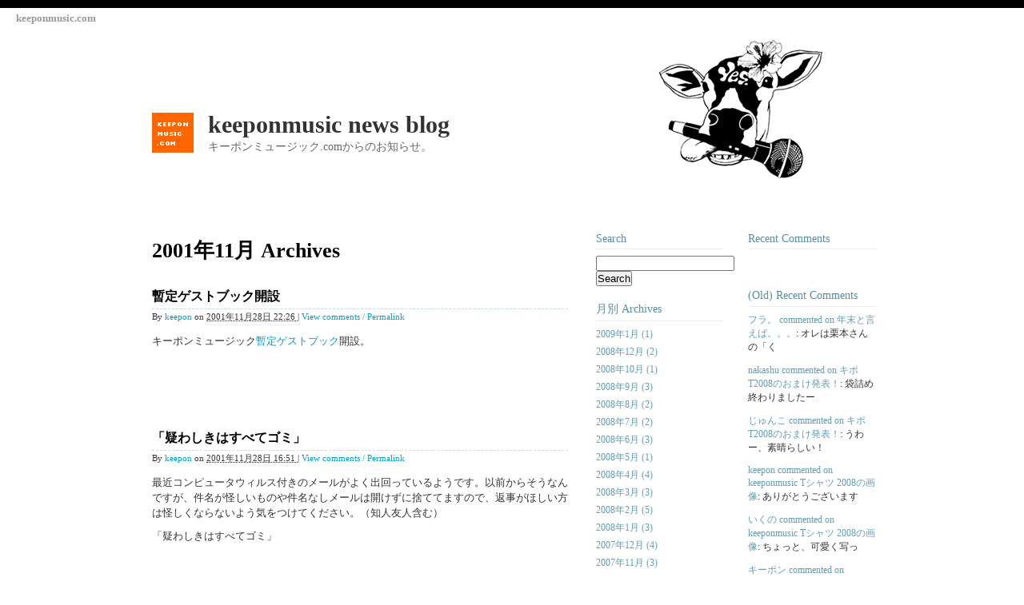

--- FILE ---
content_type: text/html
request_url: https://keeponmusic.com/news/2001/11/
body_size: 3759
content:
<!DOCTYPE html PUBLIC "-//W3C//DTD XHTML 1.0 Transitional//EN"
    "http://www.w3.org/TR/xhtml1/DTD/xhtml1-transitional.dtd">
<html xmlns="http://www.w3.org/1999/xhtml" id="sixapart-standard">
<head>
    <meta http-equiv="Content-Type" content="text/html; charset=UTF-8" />
    <title>keeponmusic news blog: 2001年11月 Archives</title>
    <meta name="generator" content="Movable Type 5.2.9" />
    <link rel="stylesheet" href="https://keeponmusic.com/news/styles.css" type="text/css" />
    
    

        <link rel="prev" href="https://keeponmusic.com/news/2001/10/" title="2001年10月" />
        <link rel="next" href="https://keeponmusic.com/news/2001/12/" title="2001年12月" />
    
</head>
<body class="mt-archive-listing mt-datebased-monthly-archive layout-wtt">
    <div id="container">
        <div id="container-inner">
            <div id="header">
<div class="home"><a alt="keeponmusic.com [home]" href="https://keeponmusic.com">keeponmusic.com</a></div>
<div id="header-inner">
                    <div id="header-content">

                        <div id="header-name"><a href="https://keeponmusic.com/news/" accesskey="1">keeponmusic news blog</a></div>
                        <div id="header-description">キーポンミュージック.comからのお知らせ。</div>

                    </div>
                </div>
            </div>
            <div id="content">
                <div id="content-inner">
                    <div id="alpha">
                        <div id="alpha-inner">


<h1 id="page-title" class="archive-title">

2001年11月 Archives

</h1>


    

<div id="entry-43" class="entry-asset asset hentry">
    <div class="asset-header">
        <h2 class="asset-name entry-title"><a href="https://keeponmusic.com/news/-/0111282226/">暫定ゲストブック開設</a></h2>
        <div class="asset-meta">
    <span class="byline vcard">

        By <address class="vcard author"><a class="fn url" href="https://twitter.com/keepon">keepon</a></address> on <abbr class="published" title="2001-11-28T22:26:58+09:00">2001年11月28日 22:26

    </span>
    <span class="separator">|</span> <a class="permalink" rel="bookmark" href="https://keeponmusic.com/news/-/0111282226/">View comments / Permalink</a>
    
        
        
    
</div>

    </div>
    <div class="asset-content entry-content">

        <div class="asset-body">
            <p>キーポンミュージック<a href="http://pub.alxnet.com/guestbook?id=2266565">暫定ゲストブック</a>開設。</p>
        </div>



    </div>
    <div class="asset-footer"></div>
</div>

    

<div id="entry-42" class="entry-asset asset hentry">
    <div class="asset-header">
        <h2 class="asset-name entry-title"><a href="https://keeponmusic.com/news/-/0111281651/">「疑わしきはすべてゴミ」</a></h2>
        <div class="asset-meta">
    <span class="byline vcard">

        By <address class="vcard author"><a class="fn url" href="https://twitter.com/keepon">keepon</a></address> on <abbr class="published" title="2001-11-28T16:51:31+09:00">2001年11月28日 16:51

    </span>
    <span class="separator">|</span> <a class="permalink" rel="bookmark" href="https://keeponmusic.com/news/-/0111281651/">View comments / Permalink</a>
    
        
        
    
</div>

    </div>
    <div class="asset-content entry-content">

        <div class="asset-body">
            <p>最近コンピュータウィルス付きのメールがよく出回っているようです。以前からそうなんですが、件名が怪しいものや件名なしメールは開けずに捨ててますので、返事がほしい方は怪しくならないよう気をつけてください。（知人友人含む）</p>

<p>「疑わしきはすべてゴミ」</p>
        </div>



    </div>
    <div class="asset-footer"></div>
</div>

    

<div id="entry-41" class="entry-asset asset hentry">
    <div class="asset-header">
        <h2 class="asset-name entry-title"><a href="https://keeponmusic.com/news/-/0111241336/">ゆっくり待ちましょう</a></h2>
        <div class="asset-meta">
    <span class="byline vcard">

        By <address class="vcard author"><a class="fn url" href="https://twitter.com/keepon">keepon</a></address> on <abbr class="published" title="2001-11-24T13:36:21+09:00">2001年11月24日 13:36

    </span>
    <span class="separator">|</span> <a class="permalink" rel="bookmark" href="https://keeponmusic.com/news/-/0111241336/">View comments / Permalink</a>
    
        
        
    
</div>

    </div>
    <div class="asset-content entry-content">

        <div class="asset-body">
            <p>トップページの<a href="http://x.gbook.nu/keepo">ゲストブック</a>サーバーがまた落ちている様子。数少ない利用者の方にはご迷惑をかけています。ゆっくり待ちましょう。</p>
        </div>



    </div>
    <div class="asset-footer"></div>
</div>

    

<div id="entry-40" class="entry-asset asset hentry">
    <div class="asset-header">
        <h2 class="asset-name entry-title"><a href="https://keeponmusic.com/news/-/0111182019/">たろblogとフラッシュバック９blogにアーカイブ</a></h2>
        <div class="asset-meta">
    <span class="byline vcard">

        By <address class="vcard author"><a class="fn url" href="https://twitter.com/keepon">keepon</a></address> on <abbr class="published" title="2001-11-18T20:19:17+09:00">2001年11月18日 20:19

    </span>
    <span class="separator">|</span> <a class="permalink" rel="bookmark" href="https://keeponmusic.com/news/-/0111182019/">View comments / Permalink</a>
    
        
        
    
</div>

    </div>
    <div class="asset-content entry-content">

        <div class="asset-body">
            <p>たろblogとフラッシュバック９blogにアーカイブページをつくりました。過去の書き込みが見やすくなりました。<br />
フラッシュバック9ページ（フラッシュ夢日記）をちょと変えてみました。アドレスが変わったので直リンクしてる人は変更プリーズ。</p>
        </div>



    </div>
    <div class="asset-footer"></div>
</div>

    

<div id="entry-39" class="entry-asset asset hentry">
    <div class="asset-header">
        <h2 class="asset-name entry-title"><a href="https://keeponmusic.com/news/-/0111180501/">ナカシュウです、よろしくお願いします</a></h2>
        <div class="asset-meta">
    <span class="byline vcard">

        By <address class="vcard author"><a class="fn url" href="https://twitter.com/keepon">keepon</a></address> on <abbr class="published" title="2001-11-18T05:01:33+09:00">2001年11月18日 05:01

    </span>
    <span class="separator">|</span> <a class="permalink" rel="bookmark" href="https://keeponmusic.com/news/-/0111180501/">View comments / Permalink</a>
    
        
        
    
</div>

    </div>
    <div class="asset-content entry-content">

        <div class="asset-body">
            <p><a href="/nakashu/index.html">ナカシュウ</a>です。<br />
ウェブマスタとしてカシュウナ3番テーブルより出向してまいりました。<br />
よろしくお願いします。</p>
        </div>



    </div>
    <div class="asset-footer"></div>
</div>

    

<div id="entry-38" class="entry-asset asset hentry">
    <div class="asset-header">
        <h2 class="asset-name entry-title"><a href="https://keeponmusic.com/news/-/0111162341/">011116</a></h2>
        <div class="asset-meta">
    <span class="byline vcard">

        By <address class="vcard author"><a class="fn url" href="https://twitter.com/keepon">keepon</a></address> on <abbr class="published" title="2001-11-16T23:41:32+09:00">2001年11月16日 23:41

    </span>
    <span class="separator">|</span> <a class="permalink" rel="bookmark" href="https://keeponmusic.com/news/-/0111162341/">View comments / Permalink</a>
    
        
        
    
</div>

    </div>
    <div class="asset-content entry-content">

        <div class="asset-body">
            <p>失礼。</p>
        </div>



    </div>
    <div class="asset-footer"></div>
</div>

    

<div id="entry-37" class="entry-asset asset hentry">
    <div class="asset-header">
        <h2 class="asset-name entry-title"><a href="https://keeponmusic.com/news/-/0111020019/">011102</a></h2>
        <div class="asset-meta">
    <span class="byline vcard">

        By <address class="vcard author"><a class="fn url" href="https://twitter.com/keepon">keepon</a></address> on <abbr class="published" title="2001-11-02T00:19:04+09:00">2001年11月 2日 00:19

    </span>
    <span class="separator">|</span> <a class="permalink" rel="bookmark" href="https://keeponmusic.com/news/-/0111020019/">View comments / Permalink</a>
    
        
        
    
</div>

    </div>
    <div class="asset-content entry-content">

        <div class="asset-body">
            <p>左記ブロッガーの方々へ。</p>

<p>以前送られた画像ののせ方を記した添付書類は部分的に文字化けなどしているらしいので、さらなる情報を求められる方はキーポンまで気軽にお申し付けください。</p>
        </div>



    </div>
    <div class="asset-footer"></div>
</div>

    


<div class="content-nav">
    
    <a href="https://keeponmusic.com/news/2001/10/">&laquo; 2001年10月</a> |
    
    <a href="https://keeponmusic.com/news/">Main Index</a> |
    <a href="https://keeponmusic.com/news/archives.html">Archives</a>
    
    | <a href="https://keeponmusic.com/news/2001/12/">2001年12月 &raquo;</a>
    
</div>

</div>
                    </div>

                <div id="beta">
    <div id="beta-inner">

    <div class="widget-recent-comments widget" style="margin-bottom:30px;">
<h3 class="widget-header">Recent Comments</h3>
<div class="widget-content">
<script type="text/javascript" src="http://disqus.com/forums/keeponmusic/recent_comments_widget.js?num_items=5&avatar_size=32"></script>
</div>
</div>


    
        
<div class="widget-recent-comments widget">
    <h3 class="widget-header">(Old) Recent Comments</h3>
    <div class="widget-content">
        <ul class="recent-comments-list">
        
            <li>
                <a href="https://keeponmusic.com/news/-/0812220048/#comment-1217">フラ。 commented on 年末と言えば。。。</a>: オレは栗本さんの「く
            </li>
        
    
        
            <li>
                <a href="https://keeponmusic.com/news/-/0809050045/#comment-1175">nakashu commented on キポT2008のおまけ発表！</a>: 袋詰め終わりましたー
            </li>
        
    
        
            <li>
                <a href="https://keeponmusic.com/news/-/0809050045/#comment-1174">じゅんこ commented on キポT2008のおまけ発表！</a>: うわー、素晴らしい！
            </li>
        
    
        
            <li>
                <a href="https://keeponmusic.com/news/-/0807220131/#comment-1145">keepon commented on keeponmusic Tシャツ 2008の画像</a>: ありがとうございます
            </li>
        
    
        
            <li>
                <a href="https://keeponmusic.com/news/-/0807220131/#comment-1144">いくの commented on keeponmusic Tシャツ 2008の画像</a>: ちょっと、可愛く写っ
            </li>
        
    
        
            <li>
                <a href="https://keeponmusic.com/news/-/0803130011/#comment-147">キーポン commented on 「FLASHザ徒歩５分のギター教室」最終回</a>: おろろ～おろろ～おろ
            </li>
        
    
        
            <li>
                <a href="https://keeponmusic.com/news/-/0803130011/#comment-146">keepon commented on 「FLASHザ徒歩５分のギター教室」最終回</a>: おほっつほっつほー。
            </li>
        
    
        
            <li>
                <a href="https://keeponmusic.com/news/-/0802010129/#comment-145">keepon commented on 現在、FLASHザ徒歩５分のギター教室レッスン３です。そしてレッスン４です。</a>: よかったです！

レ
            </li>
        
    
        
            <li>
                <a href="https://keeponmusic.com/news/-/0802010129/#comment-144">苔桃 commented on 現在、FLASHザ徒歩５分のギター教室レッスン３です。そしてレッスン４です。</a>: レッスン１〜３
見る
            </li>
        
    
        
            <li>
                <a href="https://keeponmusic.com/news/-/0801032145/#comment-143">湯 commented on キーポンミュージック大賞2007♪受付はこちら！</a>: わーい、当確がでた！
            </li>
        
        </ul>
    </div>
</div>
        
    

<div class="widget-syndication widget">
    <div class="widget-content">
        <ul class="blog-feeds">
            <li class="blog feed"><img src="https://keeponmusic.com/mt5/mt-static/images/status_icons/feed.gif" alt="Subscribe to feed" width="9" height="9" /> <a href="https://keeponmusic.com/news/index.xml">Subscribe to this blog's feed</a></li>

        </ul>
    </div>
</div>


    </div>
</div>

<div id="gamma">
    <div id="gamma-inner">
    <div class="widget-search widget">
    <h3 class="widget-header">Search</h3>
    <div class="widget-content">
        <form method="get" action="https://keeponmusic.com/mt5/mt-search.cgi">
            <input type="text" id="search" class="ti" name="search" value="" />

            <input type="hidden" name="IncludeBlogs" value="2" />

            <input type="submit" accesskey="4" value="Search" />
        </form>
    </div>
</div>

<div class="widget-archive-monthly widget-archive widget">
    <h3 class="widget-header">月別 <a href="https://keeponmusic.com/news/archives.html">Archives</a></h3>
    <div class="widget-content">
        <ul class="widget-list">
        
            <li class="widget-list-item"><a href="https://keeponmusic.com/news/2009/01/">2009年1月 (1)</a></li>
        
    
        
            <li class="widget-list-item"><a href="https://keeponmusic.com/news/2008/12/">2008年12月 (2)</a></li>
        
    
        
            <li class="widget-list-item"><a href="https://keeponmusic.com/news/2008/10/">2008年10月 (1)</a></li>
        
    
        
            <li class="widget-list-item"><a href="https://keeponmusic.com/news/2008/09/">2008年9月 (3)</a></li>
        
    
        
            <li class="widget-list-item"><a href="https://keeponmusic.com/news/2008/08/">2008年8月 (2)</a></li>
        
    
        
            <li class="widget-list-item"><a href="https://keeponmusic.com/news/2008/07/">2008年7月 (2)</a></li>
        
    
        
            <li class="widget-list-item"><a href="https://keeponmusic.com/news/2008/06/">2008年6月 (3)</a></li>
        
    
        
            <li class="widget-list-item"><a href="https://keeponmusic.com/news/2008/05/">2008年5月 (1)</a></li>
        
    
        
            <li class="widget-list-item"><a href="https://keeponmusic.com/news/2008/04/">2008年4月 (4)</a></li>
        
    
        
            <li class="widget-list-item"><a href="https://keeponmusic.com/news/2008/03/">2008年3月 (3)</a></li>
        
    
        
            <li class="widget-list-item"><a href="https://keeponmusic.com/news/2008/02/">2008年2月 (5)</a></li>
        
    
        
            <li class="widget-list-item"><a href="https://keeponmusic.com/news/2008/01/">2008年1月 (3)</a></li>
        
    
        
            <li class="widget-list-item"><a href="https://keeponmusic.com/news/2007/12/">2007年12月 (4)</a></li>
        
    
        
            <li class="widget-list-item"><a href="https://keeponmusic.com/news/2007/11/">2007年11月 (3)</a></li>
        
    
        
            <li class="widget-list-item"><a href="https://keeponmusic.com/news/2007/10/">2007年10月 (3)</a></li>
        
    
        
            <li class="widget-list-item"><a href="https://keeponmusic.com/news/2007/09/">2007年9月 (2)</a></li>
        
    
        
            <li class="widget-list-item"><a href="https://keeponmusic.com/news/2007/08/">2007年8月 (3)</a></li>
        
    
        
            <li class="widget-list-item"><a href="https://keeponmusic.com/news/2007/07/">2007年7月 (2)</a></li>
        
    
        
            <li class="widget-list-item"><a href="https://keeponmusic.com/news/2007/06/">2007年6月 (3)</a></li>
        
    
        
            <li class="widget-list-item"><a href="https://keeponmusic.com/news/2007/05/">2007年5月 (3)</a></li>
        
    
        
            <li class="widget-list-item"><a href="https://keeponmusic.com/news/2007/04/">2007年4月 (5)</a></li>
        
    
        
            <li class="widget-list-item"><a href="https://keeponmusic.com/news/2007/03/">2007年3月 (4)</a></li>
        
    
        
            <li class="widget-list-item"><a href="https://keeponmusic.com/news/2007/02/">2007年2月 (4)</a></li>
        
    
        
            <li class="widget-list-item"><a href="https://keeponmusic.com/news/2007/01/">2007年1月 (4)</a></li>
        
    
        
            <li class="widget-list-item"><a href="https://keeponmusic.com/news/2006/12/">2006年12月 (7)</a></li>
        
    
        
            <li class="widget-list-item"><a href="https://keeponmusic.com/news/2006/11/">2006年11月 (3)</a></li>
        
    
        
            <li class="widget-list-item"><a href="https://keeponmusic.com/news/2006/10/">2006年10月 (2)</a></li>
        
    
        
            <li class="widget-list-item"><a href="https://keeponmusic.com/news/2006/06/">2006年6月 (2)</a></li>
        
    
        
            <li class="widget-list-item"><a href="https://keeponmusic.com/news/2006/05/">2006年5月 (2)</a></li>
        
    
        
            <li class="widget-list-item"><a href="https://keeponmusic.com/news/2006/01/">2006年1月 (1)</a></li>
        
    
        
            <li class="widget-list-item"><a href="https://keeponmusic.com/news/2005/12/">2005年12月 (3)</a></li>
        
    
        
            <li class="widget-list-item"><a href="https://keeponmusic.com/news/2005/11/">2005年11月 (1)</a></li>
        
    
        
            <li class="widget-list-item"><a href="https://keeponmusic.com/news/2005/09/">2005年9月 (3)</a></li>
        
    
        
            <li class="widget-list-item"><a href="https://keeponmusic.com/news/2005/05/">2005年5月 (1)</a></li>
        
    
        
            <li class="widget-list-item"><a href="https://keeponmusic.com/news/2005/03/">2005年3月 (1)</a></li>
        
    
        
            <li class="widget-list-item"><a href="https://keeponmusic.com/news/2005/02/">2005年2月 (1)</a></li>
        
    
        
            <li class="widget-list-item"><a href="https://keeponmusic.com/news/2004/12/">2004年12月 (1)</a></li>
        
    
        
            <li class="widget-list-item"><a href="https://keeponmusic.com/news/2004/11/">2004年11月 (2)</a></li>
        
    
        
            <li class="widget-list-item"><a href="https://keeponmusic.com/news/2004/09/">2004年9月 (2)</a></li>
        
    
        
            <li class="widget-list-item"><a href="https://keeponmusic.com/news/2004/08/">2004年8月 (1)</a></li>
        
    
        
            <li class="widget-list-item"><a href="https://keeponmusic.com/news/2004/06/">2004年6月 (2)</a></li>
        
    
        
            <li class="widget-list-item"><a href="https://keeponmusic.com/news/2004/05/">2004年5月 (3)</a></li>
        
    
        
            <li class="widget-list-item"><a href="https://keeponmusic.com/news/2004/04/">2004年4月 (3)</a></li>
        
    
        
            <li class="widget-list-item"><a href="https://keeponmusic.com/news/2004/03/">2004年3月 (1)</a></li>
        
    
        
            <li class="widget-list-item"><a href="https://keeponmusic.com/news/2004/01/">2004年1月 (1)</a></li>
        
    
        
            <li class="widget-list-item"><a href="https://keeponmusic.com/news/2003/12/">2003年12月 (1)</a></li>
        
    
        
            <li class="widget-list-item"><a href="https://keeponmusic.com/news/2003/11/">2003年11月 (1)</a></li>
        
    
        
            <li class="widget-list-item"><a href="https://keeponmusic.com/news/2003/09/">2003年9月 (1)</a></li>
        
    
        
            <li class="widget-list-item"><a href="https://keeponmusic.com/news/2003/07/">2003年7月 (1)</a></li>
        
    
        
            <li class="widget-list-item"><a href="https://keeponmusic.com/news/2003/06/">2003年6月 (2)</a></li>
        
    
        
            <li class="widget-list-item"><a href="https://keeponmusic.com/news/2003/05/">2003年5月 (3)</a></li>
        
    
        
            <li class="widget-list-item"><a href="https://keeponmusic.com/news/2003/04/">2003年4月 (3)</a></li>
        
    
        
            <li class="widget-list-item"><a href="https://keeponmusic.com/news/2003/02/">2003年2月 (1)</a></li>
        
    
        
            <li class="widget-list-item"><a href="https://keeponmusic.com/news/2003/01/">2003年1月 (2)</a></li>
        
    
        
            <li class="widget-list-item"><a href="https://keeponmusic.com/news/2002/12/">2002年12月 (1)</a></li>
        
    
        
            <li class="widget-list-item"><a href="https://keeponmusic.com/news/2002/09/">2002年9月 (1)</a></li>
        
    
        
            <li class="widget-list-item"><a href="https://keeponmusic.com/news/2002/07/">2002年7月 (2)</a></li>
        
    
        
            <li class="widget-list-item"><a href="https://keeponmusic.com/news/2002/06/">2002年6月 (2)</a></li>
        
    
        
            <li class="widget-list-item"><a href="https://keeponmusic.com/news/2002/05/">2002年5月 (2)</a></li>
        
    
        
            <li class="widget-list-item"><a href="https://keeponmusic.com/news/2002/04/">2002年4月 (5)</a></li>
        
    
        
            <li class="widget-list-item"><a href="https://keeponmusic.com/news/2002/02/">2002年2月 (2)</a></li>
        
    
        
            <li class="widget-list-item"><a href="https://keeponmusic.com/news/2002/01/">2002年1月 (3)</a></li>
        
    
        
            <li class="widget-list-item"><a href="https://keeponmusic.com/news/2001/12/">2001年12月 (4)</a></li>
        
    
        
            <li class="widget-list-item"><a href="https://keeponmusic.com/news/2001/11/">2001年11月 (7)</a></li>
        
    
        
            <li class="widget-list-item"><a href="https://keeponmusic.com/news/2001/10/">2001年10月 (3)</a></li>
        
    
        
            <li class="widget-list-item"><a href="https://keeponmusic.com/news/2001/09/">2001年9月 (4)</a></li>
        
    
        
            <li class="widget-list-item"><a href="https://keeponmusic.com/news/2001/08/">2001年8月 (6)</a></li>
        
    
        
            <li class="widget-list-item"><a href="https://keeponmusic.com/news/2001/07/">2001年7月 (6)</a></li>
        
    
        
            <li class="widget-list-item"><a href="https://keeponmusic.com/news/2001/06/">2001年6月 (11)</a></li>
        
    
        
            <li class="widget-list-item"><a href="https://keeponmusic.com/news/2001/05/">2001年5月 (5)</a></li>
        
        </ul>
    </div>
</div>
        
    


    </div>
</div>



                </div>
            </div>
            <div id="footer">
                <div id="footer-inner">
                    <div id="footer-content">
                        <div class="widget-powered widget">
                            <div class="widget-content">
                                Powered by <a href="http://www.movabletype.com/">Movable Type</a>
                            </div>
                        </div>

                    </div>
                </div>
            </div>
        </div>
    </div>
</body>
</html>



--- FILE ---
content_type: text/css
request_url: https://keeponmusic.com/news/styles.css
body_size: -58
content:
/* This is the StyleCatcher theme addition. Do not remove this block. */
@import url(https://keeponmusic.com/mto/mt-static/themes-base/blog.css);
@import url(https://keeponmusic.com/mto/mt-static/support/themes/news2008/used-be-blue.css);
/* end StyleCatcher imports */

--- FILE ---
content_type: text/css
request_url: https://keeponmusic.com/mto/mt-static/support/themes/news2008/used-be-blue.css
body_size: 1511
content:
/*

A Six Apart theme adapted for Movable Type default templates 
name: Minimalist Light Blue  
designer: Lilia Ahner  
designer_url: http://lilia.vox.com/ 
layouts: layout-wtt, layout-twt, layout-wt, layout-tw
*/


/* Default ---------------------------------------------------------------- */

/* Global */

body {
    font: normal 13px arial, helvetica, hirakakupro-w3, osaka, "ms pgothic", sans-serif;
}


/* Header */

#header {
border-top-color: #e0e0e0;
    border-top-width: 10px;
    border-top-style: solid;
}

#header-inner {
    position: relative;
}

#header-name {
    margin: 0 0 5px;
    line-height: 1;
}

#header-description {
    margin: 0;
    font-size: 14px;
    line-height: 1.125;
}

#header a {
    text-decoration: none;
}

#header a:hover {
    text-decoration: underline;
}


/* Content */

.asset-name {
    font-size: 16px;
    font-weight: bold;
}

.asset-name a {
    text-decoration: none;
}

.asset-name a:hover {
    text-decoration: underline;
}

.asset-content {
    margin: 5px 0;
}

.asset-more-link {
    font-weight: bold;
}

.asset-meta {
    margin-top: .25em;
    padding-top: 2px;
    font-weight: normal;

    display: block;
    border-top: 1px dashed #c5d9e4;
    padding-bottom: .3em;
}

.asset-footer a,
.comment-footer a {
    font-weight: normal;
    text-decoration: none;
}

.content-nav {
    margin: 5px 0 10px;
}

.archive-title {
    margin: 5px 0 30px;
    font-size: 26px;
    font-weight: bold;
}

.trackbacks-info,
.trackback-content,
.comment-content,
.comments-open-content,
.comments-closed {
    margin: 5px 0;
}

.widget-header,
.trackbacks-header,
.comments-header,
.comments-open-header,
.archive-header,
.search-form-header,
.search-results-header {
    margin: 0;
    padding: 5px 0;
    font-size: 18px;
    font-weight: bold;
}

.search-results-header {
    margin-bottom: .25em;
}

.asset-more-link,
.asset-meta,
.comment-footer,
.trackback-footer,
.typelist-thumbnailed {
    font-size: 11px;
}

/* Footer */

#footer-content,
#footer-content a {
    color: #fff;
}


/* Utility */

.widget-header,
.trackbacks-header,
.comments-header,
.comments-open-header,
.archive-header,
.search-form-header,
.search-results-header {
    /* ie win (5, 5.5, 6) bugfix */
    p\osition: relative;
    width: 100%;
    w\idth: auto;
}


/* Global ----------------------------------------------------------------- */

body {
    color: #333;  
    font-family: trebuchet ms;   
    background-color: #fff; 
}

a {
    color: #00a0c6;
    text-decoration: none; 
}

a:hover {
    text-decoration: underline;
}


/* Layout ----------------------------------------------------------------- */

#container-inner,
#content {
    background-color: #fff;
}

#header-inner, #content-inner, #footer-inner {
    padding-top: 0;
    padding-bottom: 0;
}

#header-inner, #beta-inner, #gamma-inner {
    padding-right: 0;
    padding-left: 0;
}

#content { 
    margin-top: 20px;  
    margin-bottom: 30px;  
}

#container-inner {
    width: 100%;
    margin-right: 0;
    margin-left: 0;
}

#header-inner,
#content-inner,
#footer-inner {
    position: relative;
    width: 940px;
    margin: 0 auto;
}


/* Header ----------------------------------------------------------------- */


#header { 
    border-color: #000;  
    background: #fff url(yes-ushi.gif) no-repeat center; 
}

#header a {
    color: #333;
    font-weight: bold;
}

#header-content {
    width: 842px; 
    margin: 110px 0 80px 20px;
   /* margin: 30px 0 40px 20px; */
padding:0 0 0 70px;
    background: url(http://keeponmusic.com/images/keeponmusic.gif) no-repeat; 
}

#header-name {
    color: #000; 
    font-size: 30px;
    font-weight: bold;
}

#header-description {
    color: #666;  
}


#header .home {margin:5px 0 0 20px;}
#header .home a {color:#999;}
#header .home a:visited {color:#999;}
#header .home a:hover {color:#000;}


/* Content ---------------------------------------------------------------- */

.asset-name,
.asset-name a,
.archive-title {
    color: #000;
}

.asset-footer,
.asset-footer a,
.comment-footer,
.comment-footer a,
.trackback-footer {
    color: #999;
}

.asset-footer {
    border-top-color: #d6f4ff;
}

.comments-header,
.comments-open-header,
.trackbacks-header,
.archive-header,
.search-form-header,
.search-results-header {
    color: #60a1ba;
}

 .asset-name a {
    margin-bottom: 8px;
}

.asset-name a:hover {
    text-decoration: underline;
}

.archive-list-item {
    margin-bottom: 5px;
}


.entry-asset {
margin-bottom:80px;
}

.asset-body {
font-size:13px;
line-height:150%;
}

.asset-body a{
text-decoration: none;
}

.asset-meta a {
text-decoration: none;
}

.comment {
margin-top:30px;
padding-bottom:30px;
}


/* Widget ----------------------------------------------------------------- */

.widget-header,
.widget-content {
    margin-right: 15px;
    margin-left: 15px;
}

.widget-header { 
    border-width: 0 0 1px;
    border-style: solid;
    border-color: #ddf2fa; 
    padding: 0;
    font-size: 14px; 
    font-family: trebuchet ms; 
    margin-bottom: 8px;
    padding-bottom: .3em; 
}

.widget-header,
.widget-header a {
    color: #568ea3;
    font-weight: normal;
}

.widget-content a {
   color: #639db4;
    text-decoration: none;
}

.widget-content a:hover {
   color: #000;
    text-decoration: none;
}

#content .widget-powered .widget-content {
    margin-top: 15px;
    margin-bottom: 15px;
    border: 1px solid #d6f4ff;
    background-color: #effafe;
} 

.widget-header {
    font-size: 14px;
}

.widget-header a {
    text-decoration: none;
}

.widget-header a:hover {
    text-decoration: underline;
}

.widget-content {
    margin-top: 5px;
    margin-bottom: 20px;
    font-size: 12px;
}


.widget-list-item {
margin-bottom:12px;
}


.recent-comments-list li {
margin-bottom:12px;
}




/* "Powered By" Widget */

.widget-powered .widget-content {
    padding: 10px;
    text-align: center;
}


/* Calendar Widget */

.widget-calendar .widget-content table {
    font-size: 10px;
}


/* Footer Widgets */

#footer .widget {
    margin: 10px 0;
}

#footer .widget-content {
    padding-right: 0;
    padding-left: 0;
}

#footer .widget-powered .widget-content {
    padding: 0;
    text-align: left;
}


/* Footer ----------------------------------------------------------------- */

#footer { 
    background-color: #000; 
}

#footer-content {
    margin: 20px 0;
}


/* Utilities -------------------------------------------------------------- */

#header:after,
#header-inner:after,
#content:after,
#alpha-inner:after,
#beta-inner:after,
#gamma-inner:after,
#footer:after {
    content: " ";
    display: block;
    visibility: hidden;
    clear: both;
    height: 0.1px;
    font-size: 0.1em;
    line-height: 0;
}


#header-inner,
#content-inner,
#footer-inner,
.asset-body {
    height: 1%;
}


/* Custom Styles ---------------------------------------------------------- */

#group-nav-inner {
    position: relative;
    width: 900px;
    margin: 0 auto;
}